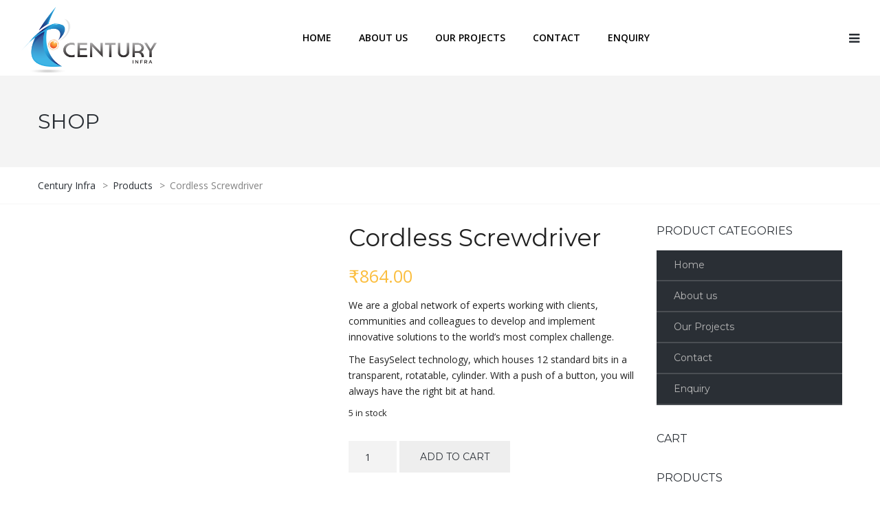

--- FILE ---
content_type: text/html; charset=UTF-8
request_url: https://centuryinfra.com/index.php/product/cordless-screwdriver/
body_size: 19997
content:
<!DOCTYPE html>
<html lang="en-US">
<head>
<meta name="viewport" content="width=device-width, initial-scale=1.0, maximum-scale=1.0, user-scalable=no" />
<meta charset="UTF-8" />
<link rel="profile" href="http://gmpg.org/xfn/11" />
<link rel="pingback" href="https://centuryinfra.com/xmlrpc.php">
<title>Cordless Screwdriver &#8211; Century Infra</title>
<meta name='robots' content='max-image-preview:large' />
	<style>img:is([sizes="auto" i], [sizes^="auto," i]) { contain-intrinsic-size: 3000px 1500px }</style>
	<link rel='dns-prefetch' href='//fonts.googleapis.com' />
<link rel="alternate" type="application/rss+xml" title="Century Infra &raquo; Feed" href="https://centuryinfra.com/index.php/feed/" />
<link rel="alternate" type="application/rss+xml" title="Century Infra &raquo; Comments Feed" href="https://centuryinfra.com/index.php/comments/feed/" />
<link rel="alternate" type="application/rss+xml" title="Century Infra &raquo; Cordless Screwdriver Comments Feed" href="https://centuryinfra.com/index.php/product/cordless-screwdriver/feed/" />
<script type="text/javascript">
/* <![CDATA[ */
window._wpemojiSettings = {"baseUrl":"https:\/\/s.w.org\/images\/core\/emoji\/15.0.3\/72x72\/","ext":".png","svgUrl":"https:\/\/s.w.org\/images\/core\/emoji\/15.0.3\/svg\/","svgExt":".svg","source":{"concatemoji":"https:\/\/centuryinfra.com\/wp-includes\/js\/wp-emoji-release.min.js?ver=6.7.4"}};
/*! This file is auto-generated */
!function(i,n){var o,s,e;function c(e){try{var t={supportTests:e,timestamp:(new Date).valueOf()};sessionStorage.setItem(o,JSON.stringify(t))}catch(e){}}function p(e,t,n){e.clearRect(0,0,e.canvas.width,e.canvas.height),e.fillText(t,0,0);var t=new Uint32Array(e.getImageData(0,0,e.canvas.width,e.canvas.height).data),r=(e.clearRect(0,0,e.canvas.width,e.canvas.height),e.fillText(n,0,0),new Uint32Array(e.getImageData(0,0,e.canvas.width,e.canvas.height).data));return t.every(function(e,t){return e===r[t]})}function u(e,t,n){switch(t){case"flag":return n(e,"\ud83c\udff3\ufe0f\u200d\u26a7\ufe0f","\ud83c\udff3\ufe0f\u200b\u26a7\ufe0f")?!1:!n(e,"\ud83c\uddfa\ud83c\uddf3","\ud83c\uddfa\u200b\ud83c\uddf3")&&!n(e,"\ud83c\udff4\udb40\udc67\udb40\udc62\udb40\udc65\udb40\udc6e\udb40\udc67\udb40\udc7f","\ud83c\udff4\u200b\udb40\udc67\u200b\udb40\udc62\u200b\udb40\udc65\u200b\udb40\udc6e\u200b\udb40\udc67\u200b\udb40\udc7f");case"emoji":return!n(e,"\ud83d\udc26\u200d\u2b1b","\ud83d\udc26\u200b\u2b1b")}return!1}function f(e,t,n){var r="undefined"!=typeof WorkerGlobalScope&&self instanceof WorkerGlobalScope?new OffscreenCanvas(300,150):i.createElement("canvas"),a=r.getContext("2d",{willReadFrequently:!0}),o=(a.textBaseline="top",a.font="600 32px Arial",{});return e.forEach(function(e){o[e]=t(a,e,n)}),o}function t(e){var t=i.createElement("script");t.src=e,t.defer=!0,i.head.appendChild(t)}"undefined"!=typeof Promise&&(o="wpEmojiSettingsSupports",s=["flag","emoji"],n.supports={everything:!0,everythingExceptFlag:!0},e=new Promise(function(e){i.addEventListener("DOMContentLoaded",e,{once:!0})}),new Promise(function(t){var n=function(){try{var e=JSON.parse(sessionStorage.getItem(o));if("object"==typeof e&&"number"==typeof e.timestamp&&(new Date).valueOf()<e.timestamp+604800&&"object"==typeof e.supportTests)return e.supportTests}catch(e){}return null}();if(!n){if("undefined"!=typeof Worker&&"undefined"!=typeof OffscreenCanvas&&"undefined"!=typeof URL&&URL.createObjectURL&&"undefined"!=typeof Blob)try{var e="postMessage("+f.toString()+"("+[JSON.stringify(s),u.toString(),p.toString()].join(",")+"));",r=new Blob([e],{type:"text/javascript"}),a=new Worker(URL.createObjectURL(r),{name:"wpTestEmojiSupports"});return void(a.onmessage=function(e){c(n=e.data),a.terminate(),t(n)})}catch(e){}c(n=f(s,u,p))}t(n)}).then(function(e){for(var t in e)n.supports[t]=e[t],n.supports.everything=n.supports.everything&&n.supports[t],"flag"!==t&&(n.supports.everythingExceptFlag=n.supports.everythingExceptFlag&&n.supports[t]);n.supports.everythingExceptFlag=n.supports.everythingExceptFlag&&!n.supports.flag,n.DOMReady=!1,n.readyCallback=function(){n.DOMReady=!0}}).then(function(){return e}).then(function(){var e;n.supports.everything||(n.readyCallback(),(e=n.source||{}).concatemoji?t(e.concatemoji):e.wpemoji&&e.twemoji&&(t(e.twemoji),t(e.wpemoji)))}))}((window,document),window._wpemojiSettings);
/* ]]> */
</script>
<link rel="stylesheet" href="https://centuryinfra.com/wp-content/plugins/litespeed-cache/assets/css/litespeed-dummy.css?ver=6.7.4">
<style id='wp-emoji-styles-inline-css' type='text/css'>

	img.wp-smiley, img.emoji {
		display: inline !important;
		border: none !important;
		box-shadow: none !important;
		height: 1em !important;
		width: 1em !important;
		margin: 0 0.07em !important;
		vertical-align: -0.1em !important;
		background: none !important;
		padding: 0 !important;
	}
</style>
<link rel="stylesheet" href="https://centuryinfra.com/wp-includes/css/dist/block-library/style.min.css?ver=6.7.4">
<style id='joinchat-button-style-inline-css' type='text/css'>
.wp-block-joinchat-button{border:none!important;text-align:center}.wp-block-joinchat-button figure{display:table;margin:0 auto;padding:0}.wp-block-joinchat-button figcaption{font:normal normal 400 .6em/2em var(--wp--preset--font-family--system-font,sans-serif);margin:0;padding:0}.wp-block-joinchat-button .joinchat-button__qr{background-color:#fff;border:6px solid #25d366;border-radius:30px;box-sizing:content-box;display:block;height:200px;margin:auto;overflow:hidden;padding:10px;width:200px}.wp-block-joinchat-button .joinchat-button__qr canvas,.wp-block-joinchat-button .joinchat-button__qr img{display:block;margin:auto}.wp-block-joinchat-button .joinchat-button__link{align-items:center;background-color:#25d366;border:6px solid #25d366;border-radius:30px;display:inline-flex;flex-flow:row nowrap;justify-content:center;line-height:1.25em;margin:0 auto;text-decoration:none}.wp-block-joinchat-button .joinchat-button__link:before{background:transparent var(--joinchat-ico) no-repeat center;background-size:100%;content:"";display:block;height:1.5em;margin:-.75em .75em -.75em 0;width:1.5em}.wp-block-joinchat-button figure+.joinchat-button__link{margin-top:10px}@media (orientation:landscape)and (min-height:481px),(orientation:portrait)and (min-width:481px){.wp-block-joinchat-button.joinchat-button--qr-only figure+.joinchat-button__link{display:none}}@media (max-width:480px),(orientation:landscape)and (max-height:480px){.wp-block-joinchat-button figure{display:none}}

</style>
<style id='classic-theme-styles-inline-css' type='text/css'>
/*! This file is auto-generated */
.wp-block-button__link{color:#fff;background-color:#32373c;border-radius:9999px;box-shadow:none;text-decoration:none;padding:calc(.667em + 2px) calc(1.333em + 2px);font-size:1.125em}.wp-block-file__button{background:#32373c;color:#fff;text-decoration:none}
</style>
<style id='global-styles-inline-css' type='text/css'>
:root{--wp--preset--aspect-ratio--square: 1;--wp--preset--aspect-ratio--4-3: 4/3;--wp--preset--aspect-ratio--3-4: 3/4;--wp--preset--aspect-ratio--3-2: 3/2;--wp--preset--aspect-ratio--2-3: 2/3;--wp--preset--aspect-ratio--16-9: 16/9;--wp--preset--aspect-ratio--9-16: 9/16;--wp--preset--color--black: #000000;--wp--preset--color--cyan-bluish-gray: #abb8c3;--wp--preset--color--white: #ffffff;--wp--preset--color--pale-pink: #f78da7;--wp--preset--color--vivid-red: #cf2e2e;--wp--preset--color--luminous-vivid-orange: #ff6900;--wp--preset--color--luminous-vivid-amber: #fcb900;--wp--preset--color--light-green-cyan: #7bdcb5;--wp--preset--color--vivid-green-cyan: #00d084;--wp--preset--color--pale-cyan-blue: #8ed1fc;--wp--preset--color--vivid-cyan-blue: #0693e3;--wp--preset--color--vivid-purple: #9b51e0;--wp--preset--gradient--vivid-cyan-blue-to-vivid-purple: linear-gradient(135deg,rgba(6,147,227,1) 0%,rgb(155,81,224) 100%);--wp--preset--gradient--light-green-cyan-to-vivid-green-cyan: linear-gradient(135deg,rgb(122,220,180) 0%,rgb(0,208,130) 100%);--wp--preset--gradient--luminous-vivid-amber-to-luminous-vivid-orange: linear-gradient(135deg,rgba(252,185,0,1) 0%,rgba(255,105,0,1) 100%);--wp--preset--gradient--luminous-vivid-orange-to-vivid-red: linear-gradient(135deg,rgba(255,105,0,1) 0%,rgb(207,46,46) 100%);--wp--preset--gradient--very-light-gray-to-cyan-bluish-gray: linear-gradient(135deg,rgb(238,238,238) 0%,rgb(169,184,195) 100%);--wp--preset--gradient--cool-to-warm-spectrum: linear-gradient(135deg,rgb(74,234,220) 0%,rgb(151,120,209) 20%,rgb(207,42,186) 40%,rgb(238,44,130) 60%,rgb(251,105,98) 80%,rgb(254,248,76) 100%);--wp--preset--gradient--blush-light-purple: linear-gradient(135deg,rgb(255,206,236) 0%,rgb(152,150,240) 100%);--wp--preset--gradient--blush-bordeaux: linear-gradient(135deg,rgb(254,205,165) 0%,rgb(254,45,45) 50%,rgb(107,0,62) 100%);--wp--preset--gradient--luminous-dusk: linear-gradient(135deg,rgb(255,203,112) 0%,rgb(199,81,192) 50%,rgb(65,88,208) 100%);--wp--preset--gradient--pale-ocean: linear-gradient(135deg,rgb(255,245,203) 0%,rgb(182,227,212) 50%,rgb(51,167,181) 100%);--wp--preset--gradient--electric-grass: linear-gradient(135deg,rgb(202,248,128) 0%,rgb(113,206,126) 100%);--wp--preset--gradient--midnight: linear-gradient(135deg,rgb(2,3,129) 0%,rgb(40,116,252) 100%);--wp--preset--font-size--small: 13px;--wp--preset--font-size--medium: 20px;--wp--preset--font-size--large: 36px;--wp--preset--font-size--x-large: 42px;--wp--preset--spacing--20: 0.44rem;--wp--preset--spacing--30: 0.67rem;--wp--preset--spacing--40: 1rem;--wp--preset--spacing--50: 1.5rem;--wp--preset--spacing--60: 2.25rem;--wp--preset--spacing--70: 3.38rem;--wp--preset--spacing--80: 5.06rem;--wp--preset--shadow--natural: 6px 6px 9px rgba(0, 0, 0, 0.2);--wp--preset--shadow--deep: 12px 12px 50px rgba(0, 0, 0, 0.4);--wp--preset--shadow--sharp: 6px 6px 0px rgba(0, 0, 0, 0.2);--wp--preset--shadow--outlined: 6px 6px 0px -3px rgba(255, 255, 255, 1), 6px 6px rgba(0, 0, 0, 1);--wp--preset--shadow--crisp: 6px 6px 0px rgba(0, 0, 0, 1);}:where(.is-layout-flex){gap: 0.5em;}:where(.is-layout-grid){gap: 0.5em;}body .is-layout-flex{display: flex;}.is-layout-flex{flex-wrap: wrap;align-items: center;}.is-layout-flex > :is(*, div){margin: 0;}body .is-layout-grid{display: grid;}.is-layout-grid > :is(*, div){margin: 0;}:where(.wp-block-columns.is-layout-flex){gap: 2em;}:where(.wp-block-columns.is-layout-grid){gap: 2em;}:where(.wp-block-post-template.is-layout-flex){gap: 1.25em;}:where(.wp-block-post-template.is-layout-grid){gap: 1.25em;}.has-black-color{color: var(--wp--preset--color--black) !important;}.has-cyan-bluish-gray-color{color: var(--wp--preset--color--cyan-bluish-gray) !important;}.has-white-color{color: var(--wp--preset--color--white) !important;}.has-pale-pink-color{color: var(--wp--preset--color--pale-pink) !important;}.has-vivid-red-color{color: var(--wp--preset--color--vivid-red) !important;}.has-luminous-vivid-orange-color{color: var(--wp--preset--color--luminous-vivid-orange) !important;}.has-luminous-vivid-amber-color{color: var(--wp--preset--color--luminous-vivid-amber) !important;}.has-light-green-cyan-color{color: var(--wp--preset--color--light-green-cyan) !important;}.has-vivid-green-cyan-color{color: var(--wp--preset--color--vivid-green-cyan) !important;}.has-pale-cyan-blue-color{color: var(--wp--preset--color--pale-cyan-blue) !important;}.has-vivid-cyan-blue-color{color: var(--wp--preset--color--vivid-cyan-blue) !important;}.has-vivid-purple-color{color: var(--wp--preset--color--vivid-purple) !important;}.has-black-background-color{background-color: var(--wp--preset--color--black) !important;}.has-cyan-bluish-gray-background-color{background-color: var(--wp--preset--color--cyan-bluish-gray) !important;}.has-white-background-color{background-color: var(--wp--preset--color--white) !important;}.has-pale-pink-background-color{background-color: var(--wp--preset--color--pale-pink) !important;}.has-vivid-red-background-color{background-color: var(--wp--preset--color--vivid-red) !important;}.has-luminous-vivid-orange-background-color{background-color: var(--wp--preset--color--luminous-vivid-orange) !important;}.has-luminous-vivid-amber-background-color{background-color: var(--wp--preset--color--luminous-vivid-amber) !important;}.has-light-green-cyan-background-color{background-color: var(--wp--preset--color--light-green-cyan) !important;}.has-vivid-green-cyan-background-color{background-color: var(--wp--preset--color--vivid-green-cyan) !important;}.has-pale-cyan-blue-background-color{background-color: var(--wp--preset--color--pale-cyan-blue) !important;}.has-vivid-cyan-blue-background-color{background-color: var(--wp--preset--color--vivid-cyan-blue) !important;}.has-vivid-purple-background-color{background-color: var(--wp--preset--color--vivid-purple) !important;}.has-black-border-color{border-color: var(--wp--preset--color--black) !important;}.has-cyan-bluish-gray-border-color{border-color: var(--wp--preset--color--cyan-bluish-gray) !important;}.has-white-border-color{border-color: var(--wp--preset--color--white) !important;}.has-pale-pink-border-color{border-color: var(--wp--preset--color--pale-pink) !important;}.has-vivid-red-border-color{border-color: var(--wp--preset--color--vivid-red) !important;}.has-luminous-vivid-orange-border-color{border-color: var(--wp--preset--color--luminous-vivid-orange) !important;}.has-luminous-vivid-amber-border-color{border-color: var(--wp--preset--color--luminous-vivid-amber) !important;}.has-light-green-cyan-border-color{border-color: var(--wp--preset--color--light-green-cyan) !important;}.has-vivid-green-cyan-border-color{border-color: var(--wp--preset--color--vivid-green-cyan) !important;}.has-pale-cyan-blue-border-color{border-color: var(--wp--preset--color--pale-cyan-blue) !important;}.has-vivid-cyan-blue-border-color{border-color: var(--wp--preset--color--vivid-cyan-blue) !important;}.has-vivid-purple-border-color{border-color: var(--wp--preset--color--vivid-purple) !important;}.has-vivid-cyan-blue-to-vivid-purple-gradient-background{background: var(--wp--preset--gradient--vivid-cyan-blue-to-vivid-purple) !important;}.has-light-green-cyan-to-vivid-green-cyan-gradient-background{background: var(--wp--preset--gradient--light-green-cyan-to-vivid-green-cyan) !important;}.has-luminous-vivid-amber-to-luminous-vivid-orange-gradient-background{background: var(--wp--preset--gradient--luminous-vivid-amber-to-luminous-vivid-orange) !important;}.has-luminous-vivid-orange-to-vivid-red-gradient-background{background: var(--wp--preset--gradient--luminous-vivid-orange-to-vivid-red) !important;}.has-very-light-gray-to-cyan-bluish-gray-gradient-background{background: var(--wp--preset--gradient--very-light-gray-to-cyan-bluish-gray) !important;}.has-cool-to-warm-spectrum-gradient-background{background: var(--wp--preset--gradient--cool-to-warm-spectrum) !important;}.has-blush-light-purple-gradient-background{background: var(--wp--preset--gradient--blush-light-purple) !important;}.has-blush-bordeaux-gradient-background{background: var(--wp--preset--gradient--blush-bordeaux) !important;}.has-luminous-dusk-gradient-background{background: var(--wp--preset--gradient--luminous-dusk) !important;}.has-pale-ocean-gradient-background{background: var(--wp--preset--gradient--pale-ocean) !important;}.has-electric-grass-gradient-background{background: var(--wp--preset--gradient--electric-grass) !important;}.has-midnight-gradient-background{background: var(--wp--preset--gradient--midnight) !important;}.has-small-font-size{font-size: var(--wp--preset--font-size--small) !important;}.has-medium-font-size{font-size: var(--wp--preset--font-size--medium) !important;}.has-large-font-size{font-size: var(--wp--preset--font-size--large) !important;}.has-x-large-font-size{font-size: var(--wp--preset--font-size--x-large) !important;}
:where(.wp-block-post-template.is-layout-flex){gap: 1.25em;}:where(.wp-block-post-template.is-layout-grid){gap: 1.25em;}
:where(.wp-block-columns.is-layout-flex){gap: 2em;}:where(.wp-block-columns.is-layout-grid){gap: 2em;}
:root :where(.wp-block-pullquote){font-size: 1.5em;line-height: 1.6;}
</style>
<link rel="stylesheet" href="https://centuryinfra.com/wp-content/plugins/contact-form-7/includes/css/styles.css?ver=6.0.6">
<link rel="stylesheet" href="https://centuryinfra.com/wp-content/plugins/responsive-lightbox/assets/swipebox/swipebox.min.css?ver=2.5.0">
<link rel="stylesheet" href="https://centuryinfra.com/wp-content/plugins/revslider/public/assets/css/rs6.css?ver=6.4.3">
<style id='rs-plugin-settings-inline-css' type='text/css'>
#rs-demo-id {}
</style>
<link rel="stylesheet" href="https://centuryinfra.com/wp-content/plugins/woocommerce/assets/css/photoswipe/photoswipe.min.css?ver=9.8.6">
<link rel="stylesheet" href="https://centuryinfra.com/wp-content/plugins/woocommerce/assets/css/photoswipe/default-skin/default-skin.min.css?ver=9.8.6">
<link rel="stylesheet" href="https://centuryinfra.com/wp-content/plugins/woocommerce/assets/css/woocommerce-layout.css?ver=9.8.6">
<link rel="stylesheet" href="https://centuryinfra.com/wp-content/plugins/woocommerce/assets/css/woocommerce-smallscreen.css?ver=9.8.6" media="only screen and (max-width: 768px)">
<link rel="stylesheet" href="https://centuryinfra.com/wp-content/plugins/woocommerce/assets/css/woocommerce.css?ver=9.8.6">
<style id='woocommerce-inline-inline-css' type='text/css'>
.woocommerce form .form-row .required { visibility: visible; }
</style>
<link rel="stylesheet" href="https://centuryinfra.com/wp-content/plugins/wow-carousel-for-divi-lite/assets/libs/slick/slick.min.css?ver=2.1.3">
<link rel="stylesheet" href="https://centuryinfra.com/wp-content/plugins/wow-carousel-for-divi-lite/assets/libs/magnific/magnific-popup.min.css?ver=2.1.3">
<link rel="stylesheet" href="https://centuryinfra.com/wp-content/plugins/wow-carousel-for-divi-lite/assets//css/frontend.css?id=55970f10adb956f5c2bba3c9110fddc3&#038;ver=2.1.3">
<link rel="stylesheet" href="https://centuryinfra.com/wp-content/plugins/woocommerce/assets/css/brands.css?ver=9.8.6">
<link rel="stylesheet" href="https://centuryinfra.com/wp-content/themes/thebuilt/css/bootstrap.css?ver=6.7.4">
<link rel="stylesheet" href="//fonts.googleapis.com/css?family=Montserrat%3A400%2C700%7COpen+Sans%3A300%2C300italic%2C400%2C400italic%2C600%2C600italic&#038;ver=1.0">
<link rel="stylesheet" href="https://centuryinfra.com/wp-content/themes/thebuilt/js/owl-carousel/owl.carousel.css?ver=6.7.4">
<link rel="stylesheet" href="https://centuryinfra.com/wp-content/themes/thebuilt/js/owl-carousel/owl.theme.css?ver=6.7.4">
<link rel="stylesheet" href="https://centuryinfra.com/wp-content/themes/thebuilt/style.css?ver=1.2">
<link rel="stylesheet" href="https://centuryinfra.com/wp-content/themes/thebuilt/responsive.css?ver=all">
<link rel="stylesheet" href="https://centuryinfra.com/wp-content/themes/thebuilt/css/animations.css?ver=6.7.4">
<link rel="stylesheet" href="https://centuryinfra.com/wp-content/themes/thebuilt/css/mega-menu.css?ver=6.7.4">
<link rel="stylesheet" href="https://centuryinfra.com/wp-content/themes/thebuilt/css/mega-menu-responsive.css?ver=6.7.4">
<link rel="stylesheet" href="https://centuryinfra.com/wp-content/themes/thebuilt/css/font-awesome.css?ver=6.7.4">
<link rel="stylesheet" href="https://centuryinfra.com/wp-content/themes/thebuilt/js/select2/select2.css?ver=6.7.4">
<link rel="stylesheet" href="https://centuryinfra.com/wp-content/themes/thebuilt/css/offcanvasmenu.css?ver=6.7.4">
<link rel="stylesheet" href="https://centuryinfra.com/wp-content/themes/thebuilt/css/nanoscroller.css?ver=6.7.4">
<link rel="stylesheet" href="https://centuryinfra.com/wp-content/themes/thebuilt/css/hover.css?ver=6.7.4">
<link rel="stylesheet" href="https://centuryinfra.com/wp-includes/css/dashicons.min.css?ver=6.7.4">
<link rel="stylesheet" href="https://centuryinfra.com/wp-includes/js/thickbox/thickbox.css?ver=6.7.4">
<link rel="stylesheet" href="https://centuryinfra.com/wp-content/plugins/creame-whatsapp-me/public/css/joinchat.min.css?ver=5.2.4">
<style id='joinchat-inline-css' type='text/css'>
.joinchat{--red:37;--green:211;--blue:102;--bw:100}
</style>
<link rel="stylesheet" href="https://centuryinfra.com/wp-content/uploads/style-cache-thebuilt.css?ver=6.7.4">
<script type="text/javascript" src="https://centuryinfra.com/wp-includes/js/jquery/jquery.min.js?ver=3.7.1" id="jquery-core-js"></script>
<script type="text/javascript" src="https://centuryinfra.com/wp-includes/js/jquery/jquery-migrate.min.js?ver=3.4.1" id="jquery-migrate-js"></script>
<script type="text/javascript" id="anc-6310-ajax-script-js-extra">
/* <![CDATA[ */
var anc_6310_ajax_object = {"anc_6310_ajax_url":"https:\/\/centuryinfra.com\/wp-admin\/admin-ajax.php"};
/* ]]> */
</script>
<script type="text/javascript" src="https://centuryinfra.com/wp-content/plugins/animated-number-counters/assets/js/ajaxdata.js?ver=6.7.4" id="anc-6310-ajax-script-js"></script>
<script type="text/javascript" src="https://centuryinfra.com/wp-content/plugins/animated-number-counters/assets/js/jquery.counterup.js?ver=6.7.4" id="anc-6310-counterup-js"></script>
<script type="text/javascript" src="https://centuryinfra.com/wp-content/plugins/animated-number-counters/assets/js/anc-6310-output.js?ver=6.7.4" id="anc-6310-output-js"></script>
<script type="text/javascript" src="https://centuryinfra.com/wp-content/plugins/responsive-lightbox/assets/swipebox/jquery.swipebox.min.js?ver=2.5.0" id="responsive-lightbox-swipebox-js"></script>
<script type="text/javascript" src="https://centuryinfra.com/wp-includes/js/underscore.min.js?ver=1.13.7" id="underscore-js"></script>
<script type="text/javascript" src="https://centuryinfra.com/wp-content/plugins/responsive-lightbox/assets/infinitescroll/infinite-scroll.pkgd.min.js?ver=6.7.4" id="responsive-lightbox-infinite-scroll-js"></script>
<script type="text/javascript" id="responsive-lightbox-js-before">
/* <![CDATA[ */
var rlArgs = {"script":"swipebox","selector":"lightbox","customEvents":"","activeGalleries":true,"animation":true,"hideCloseButtonOnMobile":false,"removeBarsOnMobile":false,"hideBars":true,"hideBarsDelay":5000,"videoMaxWidth":1080,"useSVG":true,"loopAtEnd":false,"woocommerce_gallery":false,"ajaxurl":"https:\/\/centuryinfra.com\/wp-admin\/admin-ajax.php","nonce":"d52c26e5fa","preview":false,"postId":2596,"scriptExtension":false};
/* ]]> */
</script>
<script type="text/javascript" src="https://centuryinfra.com/wp-content/plugins/responsive-lightbox/js/front.js?ver=2.5.0" id="responsive-lightbox-js"></script>
<script type="text/javascript" src="https://centuryinfra.com/wp-content/plugins/revslider/public/assets/js/rbtools.min.js?ver=6.4.3" id="tp-tools-js"></script>
<script type="text/javascript" src="https://centuryinfra.com/wp-content/plugins/revslider/public/assets/js/rs6.min.js?ver=6.4.3" id="revmin-js"></script>
<script type="text/javascript" src="https://centuryinfra.com/wp-content/plugins/woocommerce/assets/js/jquery-blockui/jquery.blockUI.min.js?ver=2.7.0-wc.9.8.6" id="jquery-blockui-js" data-wp-strategy="defer"></script>
<script type="text/javascript" id="wc-add-to-cart-js-extra">
/* <![CDATA[ */
var wc_add_to_cart_params = {"ajax_url":"\/wp-admin\/admin-ajax.php","wc_ajax_url":"\/?wc-ajax=%%endpoint%%","i18n_view_cart":"View cart","cart_url":"https:\/\/centuryinfra.com\/index.php\/cart\/","is_cart":"","cart_redirect_after_add":"no"};
/* ]]> */
</script>
<script type="text/javascript" src="https://centuryinfra.com/wp-content/plugins/woocommerce/assets/js/frontend/add-to-cart.min.js?ver=9.8.6" id="wc-add-to-cart-js" data-wp-strategy="defer"></script>
<script type="text/javascript" src="https://centuryinfra.com/wp-content/plugins/woocommerce/assets/js/zoom/jquery.zoom.min.js?ver=1.7.21-wc.9.8.6" id="zoom-js" defer="defer" data-wp-strategy="defer"></script>
<script type="text/javascript" src="https://centuryinfra.com/wp-content/plugins/woocommerce/assets/js/photoswipe/photoswipe.min.js?ver=4.1.1-wc.9.8.6" id="photoswipe-js" defer="defer" data-wp-strategy="defer"></script>
<script type="text/javascript" src="https://centuryinfra.com/wp-content/plugins/woocommerce/assets/js/photoswipe/photoswipe-ui-default.min.js?ver=4.1.1-wc.9.8.6" id="photoswipe-ui-default-js" defer="defer" data-wp-strategy="defer"></script>
<script type="text/javascript" id="wc-single-product-js-extra">
/* <![CDATA[ */
var wc_single_product_params = {"i18n_required_rating_text":"Please select a rating","i18n_rating_options":["1 of 5 stars","2 of 5 stars","3 of 5 stars","4 of 5 stars","5 of 5 stars"],"i18n_product_gallery_trigger_text":"View full-screen image gallery","review_rating_required":"yes","flexslider":{"rtl":false,"animation":"slide","smoothHeight":true,"directionNav":false,"controlNav":"thumbnails","slideshow":false,"animationSpeed":500,"animationLoop":false,"allowOneSlide":false},"zoom_enabled":"1","zoom_options":[],"photoswipe_enabled":"1","photoswipe_options":{"shareEl":false,"closeOnScroll":false,"history":false,"hideAnimationDuration":0,"showAnimationDuration":0},"flexslider_enabled":"1"};
/* ]]> */
</script>
<script type="text/javascript" src="https://centuryinfra.com/wp-content/plugins/woocommerce/assets/js/frontend/single-product.min.js?ver=9.8.6" id="wc-single-product-js" defer="defer" data-wp-strategy="defer"></script>
<script type="text/javascript" src="https://centuryinfra.com/wp-content/plugins/woocommerce/assets/js/js-cookie/js.cookie.min.js?ver=2.1.4-wc.9.8.6" id="js-cookie-js" defer="defer" data-wp-strategy="defer"></script>
<script type="text/javascript" id="woocommerce-js-extra">
/* <![CDATA[ */
var woocommerce_params = {"ajax_url":"\/wp-admin\/admin-ajax.php","wc_ajax_url":"\/?wc-ajax=%%endpoint%%","i18n_password_show":"Show password","i18n_password_hide":"Hide password"};
/* ]]> */
</script>
<script type="text/javascript" src="https://centuryinfra.com/wp-content/plugins/woocommerce/assets/js/frontend/woocommerce.min.js?ver=9.8.6" id="woocommerce-js" defer="defer" data-wp-strategy="defer"></script>
<script type="text/javascript" src="https://centuryinfra.com/wp-content/plugins/js_composer/assets/js/vendors/woocommerce-add-to-cart.js?ver=6.6.0" id="vc_woocommerce-add-to-cart-js-js"></script>
<script type="text/javascript" src="https://centuryinfra.com/wp-content/uploads/js-cache-thebuilt.js?ver=6.7.4" id="js-cache-thebuilt-js"></script>
<link rel="https://api.w.org/" href="https://centuryinfra.com/index.php/wp-json/" /><link rel="alternate" title="JSON" type="application/json" href="https://centuryinfra.com/index.php/wp-json/wp/v2/product/2596" /><link rel="EditURI" type="application/rsd+xml" title="RSD" href="https://centuryinfra.com/xmlrpc.php?rsd" />
<meta name="generator" content="WordPress 6.7.4" />
<meta name="generator" content="WooCommerce 9.8.6" />
<link rel="canonical" href="https://centuryinfra.com/index.php/product/cordless-screwdriver/" />
<link rel='shortlink' href='https://centuryinfra.com/?p=2596' />
<link rel="alternate" title="oEmbed (JSON)" type="application/json+oembed" href="https://centuryinfra.com/index.php/wp-json/oembed/1.0/embed?url=https%3A%2F%2Fcenturyinfra.com%2Findex.php%2Fproduct%2Fcordless-screwdriver%2F" />
<link rel="alternate" title="oEmbed (XML)" type="text/xml+oembed" href="https://centuryinfra.com/index.php/wp-json/oembed/1.0/embed?url=https%3A%2F%2Fcenturyinfra.com%2Findex.php%2Fproduct%2Fcordless-screwdriver%2F&#038;format=xml" />
	<noscript><style>.woocommerce-product-gallery{ opacity: 1 !important; }</style></noscript>
	<meta name="generator" content="Powered by WPBakery Page Builder - drag and drop page builder for WordPress."/>
<meta name="generator" content="Powered by Slider Revolution 6.4.3 - responsive, Mobile-Friendly Slider Plugin for WordPress with comfortable drag and drop interface." />
<link rel="icon" href="https://centuryinfra.com/wp-content/uploads/2023/02/cropped-century_icon-32x32.png" sizes="32x32" />
<link rel="icon" href="https://centuryinfra.com/wp-content/uploads/2023/02/cropped-century_icon-192x192.png" sizes="192x192" />
<link rel="apple-touch-icon" href="https://centuryinfra.com/wp-content/uploads/2023/02/cropped-century_icon-180x180.png" />
<meta name="msapplication-TileImage" content="https://centuryinfra.com/wp-content/uploads/2023/02/cropped-century_icon-270x270.png" />
<script type="text/javascript">function setREVStartSize(e){
			//window.requestAnimationFrame(function() {				 
				window.RSIW = window.RSIW===undefined ? window.innerWidth : window.RSIW;	
				window.RSIH = window.RSIH===undefined ? window.innerHeight : window.RSIH;	
				try {								
					var pw = document.getElementById(e.c).parentNode.offsetWidth,
						newh;
					pw = pw===0 || isNaN(pw) ? window.RSIW : pw;
					e.tabw = e.tabw===undefined ? 0 : parseInt(e.tabw);
					e.thumbw = e.thumbw===undefined ? 0 : parseInt(e.thumbw);
					e.tabh = e.tabh===undefined ? 0 : parseInt(e.tabh);
					e.thumbh = e.thumbh===undefined ? 0 : parseInt(e.thumbh);
					e.tabhide = e.tabhide===undefined ? 0 : parseInt(e.tabhide);
					e.thumbhide = e.thumbhide===undefined ? 0 : parseInt(e.thumbhide);
					e.mh = e.mh===undefined || e.mh=="" || e.mh==="auto" ? 0 : parseInt(e.mh,0);		
					if(e.layout==="fullscreen" || e.l==="fullscreen") 						
						newh = Math.max(e.mh,window.RSIH);					
					else{					
						e.gw = Array.isArray(e.gw) ? e.gw : [e.gw];
						for (var i in e.rl) if (e.gw[i]===undefined || e.gw[i]===0) e.gw[i] = e.gw[i-1];					
						e.gh = e.el===undefined || e.el==="" || (Array.isArray(e.el) && e.el.length==0)? e.gh : e.el;
						e.gh = Array.isArray(e.gh) ? e.gh : [e.gh];
						for (var i in e.rl) if (e.gh[i]===undefined || e.gh[i]===0) e.gh[i] = e.gh[i-1];
											
						var nl = new Array(e.rl.length),
							ix = 0,						
							sl;					
						e.tabw = e.tabhide>=pw ? 0 : e.tabw;
						e.thumbw = e.thumbhide>=pw ? 0 : e.thumbw;
						e.tabh = e.tabhide>=pw ? 0 : e.tabh;
						e.thumbh = e.thumbhide>=pw ? 0 : e.thumbh;					
						for (var i in e.rl) nl[i] = e.rl[i]<window.RSIW ? 0 : e.rl[i];
						sl = nl[0];									
						for (var i in nl) if (sl>nl[i] && nl[i]>0) { sl = nl[i]; ix=i;}															
						var m = pw>(e.gw[ix]+e.tabw+e.thumbw) ? 1 : (pw-(e.tabw+e.thumbw)) / (e.gw[ix]);					
						newh =  (e.gh[ix] * m) + (e.tabh + e.thumbh);
					}				
					if(window.rs_init_css===undefined) window.rs_init_css = document.head.appendChild(document.createElement("style"));					
					document.getElementById(e.c).height = newh+"px";
					window.rs_init_css.innerHTML += "#"+e.c+"_wrapper { height: "+newh+"px }";				
				} catch(e){
					console.log("Failure at Presize of Slider:" + e)
				}					   
			//});
		  };</script>
<noscript><style> .wpb_animate_when_almost_visible { opacity: 1; }</style></noscript></head>

<body class="product-template-default single single-product postid-2596 theme-thebuilt woocommerce woocommerce-page woocommerce-no-js wpb-js-composer js-comp-ver-6.6.0 vc_responsive">

<header class="sticky-header main-header sticky-header-elements-headeronly">
<div class="container-fluid">
  <div class="row">
    <div class="col-md-12">

      <div class="header-left logo">
                      <a class="logo-link" href="https://centuryinfra.com"><img src="https://centuryinfra.com/wp-content/uploads/2023/02/cropped-Century.png" alt="Century Infra" class="regular-logo"><img src="https://centuryinfra.com/wp-content/uploads/2023/02/cropped-Century-1.png" alt="Century Infra" class="light-logo"></a>
                  </div>

      <div class="header-center">
                              <div id="navbar" class="navbar navbar-default clearfix mgt-mega-menu menu-uppercase">
          <div class="navbar-inner">

              <div class="navbar-toggle" data-toggle="collapse" data-target=".collapse">
                Menu              </div>

              <div class="navbar-collapse collapse"><ul id="menu-empty-menu-1" class="nav"><li id="mgt-menu-item-3964" class="menu-item menu-item-type-post_type menu-item-object-page menu-item-home"><a href="https://centuryinfra.com/"><strong>Home</strong></a></li><li id="mgt-menu-item-3954" class="menu-item menu-item-type-post_type menu-item-object-page"><a href="https://centuryinfra.com/index.php/about-us/"><strong>About us</strong></a></li><li id="mgt-menu-item-3967" class="menu-item menu-item-type-custom menu-item-object-custom"><a href="https://centuryinfra.com/index.php/projects/"><strong>Our Projects</strong></a></li><li id="mgt-menu-item-3980" class="menu-item menu-item-type-custom menu-item-object-custom"><a href="https://centuryinfra.com/index.php/contact/"><strong>Contact</strong></a></li><li id="mgt-menu-item-4043" class="menu-item menu-item-type-custom menu-item-object-custom"><a href="https://centuryinfra.com/index.php/inquiry_form/"><strong>Enquiry</strong></a></li></ul></div>
          </div>
        </div>

                  </div>

      <div class="header-right">
            <ul class="header-nav">
                        <li class="float-sidebar-toggle"><div id="st-sidebar-trigger-effects"><a class="float-sidebar-toggle-btn" data-effect="st-sidebar-effect-2"><i class="fa fa-bars"></i></a></div></li>
        

      </ul>
      </div>
    </div>
  </div>

</div>
</header>

	<div class="content-block"><nav class="woocommerce-breadcrumb" aria-label="Breadcrumb"><a href="https://centuryinfra.com">Home</a>&nbsp;&#47;&nbsp;<a href="https://centuryinfra.com/index.php/product-category/screwdrivers/">Screwdrivers</a>&nbsp;&#47;&nbsp;Cordless Screwdriver</nav>
					
			<div class="container-bg">
	<div class="container-bg-overlay">
	  <div class="container">
	    <div class="row">
	      <div class="col-md-12">
	        <div class="page-item-title">
	          <h1>

				Shop
	          </h1>
	        </div>
	      </div>
	    </div>
	  </div>
    </div>
      <div class="breadcrumbs-container-wrapper">
      <div class="container">
        <div class="row">
          <div class="col-md-12">
              <div class="breadcrumbs" typeof="BreadcrumbList" vocab="http://schema.org/">
              <!-- Breadcrumb NavXT 7.4.1 -->
<span property="itemListElement" typeof="ListItem"><a property="item" typeof="WebPage" title="Go to Century Infra." href="https://centuryinfra.com" class="home" ><span property="name">Century Infra</span></a><meta property="position" content="1"></span> &gt; <span property="itemListElement" typeof="ListItem"><a property="item" typeof="WebPage" title="Go to Products." href="https://centuryinfra.com/index.php/shop/" class="archive post-product-archive" ><span property="name">Products</span></a><meta property="position" content="2"></span> &gt; <span property="itemListElement" typeof="ListItem"><span property="name" class="post post-product current-item">Cordless Screwdriver</span><meta property="url" content="https://centuryinfra.com/index.php/product/cordless-screwdriver/"><meta property="position" content="3"></span>              </div>
          </div>
        </div>
      </div>
    </div>
    </div>
<div class="page-container container">
    	<div class="row">
    		    		<div class="col-md-9">

<div id="product-2596" class="product type-product post-2596 status-publish first instock product_cat-screwdrivers product_tag-built product_tag-construction product_tag-diy product_tag-home product_tag-paint product_tag-power product_tag-theme product_tag-tools has-post-thumbnail shipping-taxable purchasable product-type-simple">

	<div class="woocommerce-notices-wrapper"></div>	<div class="woocommerce-product-gallery woocommerce-product-gallery--with-images woocommerce-product-gallery--columns-4 images" data-columns="4" style="opacity: 0; transition: opacity .25s ease-in-out;">
	<div class="woocommerce-product-gallery__wrapper">
		<div data-thumb="https://centuryinfra.com/wp-content/uploads/2016/06/import_placeholder-100x100.png" data-thumb-alt="Cordless Screwdriver" data-thumb-srcset="https://centuryinfra.com/wp-content/uploads/2016/06/import_placeholder-100x100.png 100w, https://centuryinfra.com/wp-content/uploads/2016/06/import_placeholder-300x300.png 300w, https://centuryinfra.com/wp-content/uploads/2016/06/import_placeholder-600x600.png 600w, https://centuryinfra.com/wp-content/uploads/2016/06/import_placeholder.png 800w"  data-thumb-sizes="(max-width: 100px) 100vw, 100px" class="woocommerce-product-gallery__image"><a href="https://centuryinfra.com/wp-content/uploads/2016/06/import_placeholder.png"><img width="600" height="600" src="https://centuryinfra.com/wp-content/uploads/2016/06/import_placeholder-600x600.png" class="wp-post-image" alt="Cordless Screwdriver" data-caption="" data-src="https://centuryinfra.com/wp-content/uploads/2016/06/import_placeholder.png" data-large_image="https://centuryinfra.com/wp-content/uploads/2016/06/import_placeholder.png" data-large_image_width="800" data-large_image_height="800" decoding="async" fetchpriority="high" srcset="https://centuryinfra.com/wp-content/uploads/2016/06/import_placeholder-600x600.png 600w, https://centuryinfra.com/wp-content/uploads/2016/06/import_placeholder-300x300.png 300w, https://centuryinfra.com/wp-content/uploads/2016/06/import_placeholder-100x100.png 100w, https://centuryinfra.com/wp-content/uploads/2016/06/import_placeholder.png 800w" sizes="(max-width: 600px) 100vw, 600px" /></a></div><div data-thumb="https://centuryinfra.com/wp-content/uploads/2016/06/import_placeholder-100x100.png" data-thumb-alt="Cordless Screwdriver - Image 2" data-thumb-srcset="https://centuryinfra.com/wp-content/uploads/2016/06/import_placeholder-100x100.png 100w, https://centuryinfra.com/wp-content/uploads/2016/06/import_placeholder-300x300.png 300w, https://centuryinfra.com/wp-content/uploads/2016/06/import_placeholder-600x600.png 600w, https://centuryinfra.com/wp-content/uploads/2016/06/import_placeholder.png 800w"  data-thumb-sizes="(max-width: 100px) 100vw, 100px" class="woocommerce-product-gallery__image"><a href="https://centuryinfra.com/wp-content/uploads/2016/06/import_placeholder.png"><img width="600" height="600" src="https://centuryinfra.com/wp-content/uploads/2016/06/import_placeholder-600x600.png" class="" alt="Cordless Screwdriver - Image 2" data-caption="" data-src="https://centuryinfra.com/wp-content/uploads/2016/06/import_placeholder.png" data-large_image="https://centuryinfra.com/wp-content/uploads/2016/06/import_placeholder.png" data-large_image_width="800" data-large_image_height="800" decoding="async" srcset="https://centuryinfra.com/wp-content/uploads/2016/06/import_placeholder-600x600.png 600w, https://centuryinfra.com/wp-content/uploads/2016/06/import_placeholder-300x300.png 300w, https://centuryinfra.com/wp-content/uploads/2016/06/import_placeholder-100x100.png 100w, https://centuryinfra.com/wp-content/uploads/2016/06/import_placeholder.png 800w" sizes="(max-width: 600px) 100vw, 600px" /></a></div>	</div>
</div>

	<div class="summary entry-summary">
		<h1 class="product_title entry-title">Cordless Screwdriver</h1><p class="price"><span class="woocommerce-Price-amount amount"><bdi><span class="woocommerce-Price-currencySymbol">&#8377;</span>864.00</bdi></span></p>
<div class="woocommerce-product-details__short-description">
	<p>We are a global network of experts working with clients, communities and colleagues to develop and implement innovative solutions to the world’s most complex challenge.</p>
<p>The EasySelect technology, which houses 12 standard bits in a transparent, rotatable, cylinder. With a push of a button, you will always have the right bit at hand.</p>
</div>
<p class="stock in-stock">5 in stock</p>

	
	<form class="cart" action="https://centuryinfra.com/index.php/product/cordless-screwdriver/" method="post" enctype='multipart/form-data'>
		
		<div class="quantity">
		<label class="screen-reader-text" for="quantity_696667866b408">Cordless Screwdriver quantity</label>
	<input
		type="number"
				id="quantity_696667866b408"
		class="input-text qty text"
		name="quantity"
		value="1"
		aria-label="Product quantity"
				min="1"
		max="5"
					step="1"
			placeholder=""
			inputmode="numeric"
			autocomplete="off"
			/>
	</div>

		<button type="submit" name="add-to-cart" value="2596" class="single_add_to_cart_button button alt">Add to cart</button>

			</form>

	
<div class="product_meta">

	
	
		<span class="sku_wrapper">SKU: <span class="sku">524</span></span>

	
	<span class="posted_in">Category: <a href="https://centuryinfra.com/index.php/product-category/screwdrivers/" rel="tag">Screwdrivers</a></span>
	<span class="tagged_as">Tags: <a href="https://centuryinfra.com/index.php/product-tag/built/" rel="tag">built</a>, <a href="https://centuryinfra.com/index.php/product-tag/construction/" rel="tag">construction</a>, <a href="https://centuryinfra.com/index.php/product-tag/diy/" rel="tag">diy</a>, <a href="https://centuryinfra.com/index.php/product-tag/home/" rel="tag">home</a>, <a href="https://centuryinfra.com/index.php/product-tag/paint/" rel="tag">paint</a>, <a href="https://centuryinfra.com/index.php/product-tag/power/" rel="tag">power</a>, <a href="https://centuryinfra.com/index.php/product-tag/theme/" rel="tag">theme</a>, <a href="https://centuryinfra.com/index.php/product-tag/tools/" rel="tag">tools</a></span>
	
</div>
	</div>

	
	<div class="woocommerce-tabs wc-tabs-wrapper">
		<ul class="tabs wc-tabs" role="tablist">
							<li class="description_tab" id="tab-title-description">
					<a href="#tab-description" role="tab" aria-controls="tab-description">
						Description					</a>
				</li>
							<li class="additional_information_tab" id="tab-title-additional_information">
					<a href="#tab-additional_information" role="tab" aria-controls="tab-additional_information">
						Additional information					</a>
				</li>
							<li class="reviews_tab" id="tab-title-reviews">
					<a href="#tab-reviews" role="tab" aria-controls="tab-reviews">
						Reviews (0)					</a>
				</li>
					</ul>
					<div class="woocommerce-Tabs-panel woocommerce-Tabs-panel--description panel entry-content wc-tab" id="tab-description" role="tabpanel" aria-labelledby="tab-title-description">
				
	<h2>Description</h2>

<p>We remain true to the same principles on which our company was founded over a hundred years ago: providing superior service to our clients, putting safety first, creating opportunities for our people, delivering exceptional work, fostering innovation, acting with integrity, and strengthening our communities. These tenets unite us as one company, and guide every aspect.</p>
			</div>
					<div class="woocommerce-Tabs-panel woocommerce-Tabs-panel--additional_information panel entry-content wc-tab" id="tab-additional_information" role="tabpanel" aria-labelledby="tab-title-additional_information">
				
	<h2>Additional information</h2>

<table class="woocommerce-product-attributes shop_attributes" aria-label="Product Details">
			<tr class="woocommerce-product-attributes-item woocommerce-product-attributes-item--weight">
			<th class="woocommerce-product-attributes-item__label" scope="row">Weight</th>
			<td class="woocommerce-product-attributes-item__value">45 kg</td>
		</tr>
			<tr class="woocommerce-product-attributes-item woocommerce-product-attributes-item--dimensions">
			<th class="woocommerce-product-attributes-item__label" scope="row">Dimensions</th>
			<td class="woocommerce-product-attributes-item__value">12 &times; 43 &times; 13 cm</td>
		</tr>
			<tr class="woocommerce-product-attributes-item woocommerce-product-attributes-item--attribute_metall">
			<th class="woocommerce-product-attributes-item__label" scope="row">Metall</th>
			<td class="woocommerce-product-attributes-item__value"><p>Silver</p>
</td>
		</tr>
	</table>
			</div>
					<div class="woocommerce-Tabs-panel woocommerce-Tabs-panel--reviews panel entry-content wc-tab" id="tab-reviews" role="tabpanel" aria-labelledby="tab-title-reviews">
				<div id="reviews" class="woocommerce-Reviews">
	<div id="comments">
		<h2 class="woocommerce-Reviews-title">
			Reviews		</h2>

					<p class="woocommerce-noreviews">There are no reviews yet.</p>
			</div>

			<div id="review_form_wrapper">
			<div id="review_form">
					<div id="respond" class="comment-respond">
		<span id="reply-title" class="comment-reply-title" role="heading" aria-level="3">Be the first to review &ldquo;Cordless Screwdriver&rdquo; <small><a rel="nofollow" id="cancel-comment-reply-link" href="/index.php/product/cordless-screwdriver/#respond" style="display:none;">Cancel reply</a></small></span><form action="https://centuryinfra.com/wp-comments-post.php" method="post" id="commentform" class="comment-form"><p class="comment-notes"><span id="email-notes">Your email address will not be published.</span> <span class="required-field-message">Required fields are marked <span class="required">*</span></span></p><div class="comment-form-rating"><label for="rating" id="comment-form-rating-label">Your rating&nbsp;<span class="required">*</span></label><select name="rating" id="rating" required>
						<option value="">Rate&hellip;</option>
						<option value="5">Perfect</option>
						<option value="4">Good</option>
						<option value="3">Average</option>
						<option value="2">Not that bad</option>
						<option value="1">Very poor</option>
					</select></div><p class="comment-form-comment"><label for="comment">Your review&nbsp;<span class="required">*</span></label><textarea id="comment" name="comment" cols="45" rows="8" required></textarea></p><p class="comment-form-author"><label for="author">Name&nbsp;<span class="required">*</span></label><input id="author" name="author" type="text" autocomplete="name" value="" size="30" required /></p>
<p class="comment-form-email"><label for="email">Email&nbsp;<span class="required">*</span></label><input id="email" name="email" type="email" autocomplete="email" value="" size="30" required /></p>
<p class="comment-form-cookies-consent"><input id="wp-comment-cookies-consent" name="wp-comment-cookies-consent" type="checkbox" value="yes" /> <label for="wp-comment-cookies-consent">Save my name, email, and website in this browser for the next time I comment.</label></p>
<p class="form-submit"><input name="submit" type="submit" id="submit" class="submit" value="Submit" /> <input type='hidden' name='comment_post_ID' value='2596' id='comment_post_ID' />
<input type='hidden' name='comment_parent' id='comment_parent' value='0' />
</p></form>	</div><!-- #respond -->
				</div>
		</div>
	
	<div class="clear"></div>
</div>
			</div>
		
			</div>


	<section class="related products">

					<h2>Related products</h2>
				<ul class="products columns-4">

			
					<li class="product type-product post-2587 status-publish first instock product_cat-garden-tools product_cat-hand-tools product_cat-power-tools product_tag-built product_tag-construction product_tag-diy product_tag-home product_tag-paint product_tag-power product_tag-theme product_tag-tools has-post-thumbnail shipping-taxable purchasable product-type-simple">
	<a href="https://centuryinfra.com/index.php/product/stanley-24-inch-tool-box/" class="woocommerce-LoopProduct-link woocommerce-loop-product__link"><img width="300" height="300" src="https://centuryinfra.com/wp-content/uploads/2016/06/import_placeholder-300x300.png" class="attachment-woocommerce_thumbnail size-woocommerce_thumbnail" alt="Stanley 24 Inch Tool Box" decoding="async" srcset="https://centuryinfra.com/wp-content/uploads/2016/06/import_placeholder-300x300.png 300w, https://centuryinfra.com/wp-content/uploads/2016/06/import_placeholder-100x100.png 100w, https://centuryinfra.com/wp-content/uploads/2016/06/import_placeholder-600x600.png 600w, https://centuryinfra.com/wp-content/uploads/2016/06/import_placeholder.png 800w" sizes="(max-width: 300px) 100vw, 300px" /><h2 class="woocommerce-loop-product__title">Stanley 24 Inch Tool Box</h2>
	<span class="price"><span class="woocommerce-Price-amount amount"><bdi><span class="woocommerce-Price-currencySymbol">&#8377;</span>24.00</bdi></span></span>
</a><a href="?add-to-cart=2587" aria-describedby="woocommerce_loop_add_to_cart_link_describedby_2587" data-quantity="1" class="button product_type_simple add_to_cart_button ajax_add_to_cart" data-product_id="2587" data-product_sku="32663" aria-label="Add to cart: &ldquo;Stanley 24 Inch Tool Box&rdquo;" rel="nofollow" data-success_message="&ldquo;Stanley 24 Inch Tool Box&rdquo; has been added to your cart">Add to cart</a>	<span id="woocommerce_loop_add_to_cart_link_describedby_2587" class="screen-reader-text">
			</span>
</li>

			
					<li class="product type-product post-2584 status-publish instock product_cat-power-tools product_tag-built product_tag-construction product_tag-diy product_tag-home product_tag-paint product_tag-power product_tag-theme product_tag-tools has-post-thumbnail shipping-taxable purchasable product-type-simple">
	<a href="https://centuryinfra.com/index.php/product/circular-saws-baretool/" class="woocommerce-LoopProduct-link woocommerce-loop-product__link"><img width="300" height="300" src="https://centuryinfra.com/wp-content/uploads/2016/06/import_placeholder-300x300.png" class="attachment-woocommerce_thumbnail size-woocommerce_thumbnail" alt="Circular Saws BareTool" decoding="async" loading="lazy" srcset="https://centuryinfra.com/wp-content/uploads/2016/06/import_placeholder-300x300.png 300w, https://centuryinfra.com/wp-content/uploads/2016/06/import_placeholder-100x100.png 100w, https://centuryinfra.com/wp-content/uploads/2016/06/import_placeholder-600x600.png 600w, https://centuryinfra.com/wp-content/uploads/2016/06/import_placeholder.png 800w" sizes="auto, (max-width: 300px) 100vw, 300px" /><h2 class="woocommerce-loop-product__title">Circular Saws BareTool</h2><div class="star-rating" role="img" aria-label="Rated 5.00 out of 5"><span style="width:100%">Rated <strong class="rating">5.00</strong> out of 5</span></div>
	<span class="price"><span class="woocommerce-Price-amount amount"><bdi><span class="woocommerce-Price-currencySymbol">&#8377;</span>543.00</bdi></span></span>
</a><a href="?add-to-cart=2584" aria-describedby="woocommerce_loop_add_to_cart_link_describedby_2584" data-quantity="1" class="button product_type_simple add_to_cart_button ajax_add_to_cart" data-product_id="2584" data-product_sku="125223" aria-label="Add to cart: &ldquo;Circular Saws BareTool&rdquo;" rel="nofollow" data-success_message="&ldquo;Circular Saws BareTool&rdquo; has been added to your cart">Add to cart</a>	<span id="woocommerce_loop_add_to_cart_link_describedby_2584" class="screen-reader-text">
			</span>
</li>

			
					<li class="product type-product post-2582 status-publish instock product_cat-power-tools product_tag-built product_tag-construction product_tag-diy product_tag-home product_tag-paint product_tag-power product_tag-theme product_tag-tools has-post-thumbnail sale shipping-taxable purchasable product-type-simple">
	<a href="https://centuryinfra.com/index.php/product/circular-saws/" class="woocommerce-LoopProduct-link woocommerce-loop-product__link">
	<span class="onsale">Sale!</span>
	<img width="300" height="300" src="https://centuryinfra.com/wp-content/uploads/2016/06/import_placeholder-300x300.png" class="attachment-woocommerce_thumbnail size-woocommerce_thumbnail" alt="Circular Saws" decoding="async" loading="lazy" srcset="https://centuryinfra.com/wp-content/uploads/2016/06/import_placeholder-300x300.png 300w, https://centuryinfra.com/wp-content/uploads/2016/06/import_placeholder-100x100.png 100w, https://centuryinfra.com/wp-content/uploads/2016/06/import_placeholder-600x600.png 600w, https://centuryinfra.com/wp-content/uploads/2016/06/import_placeholder.png 800w" sizes="auto, (max-width: 300px) 100vw, 300px" /><h2 class="woocommerce-loop-product__title">Circular Saws</h2><div class="star-rating" role="img" aria-label="Rated 4.00 out of 5"><span style="width:80%">Rated <strong class="rating">4.00</strong> out of 5</span></div>
	<span class="price"><del aria-hidden="true"><span class="woocommerce-Price-amount amount"><bdi><span class="woocommerce-Price-currencySymbol">&#8377;</span>321.00</bdi></span></del> <span class="screen-reader-text">Original price was: &#8377;321.00.</span><ins aria-hidden="true"><span class="woocommerce-Price-amount amount"><bdi><span class="woocommerce-Price-currencySymbol">&#8377;</span>200.00</bdi></span></ins><span class="screen-reader-text">Current price is: &#8377;200.00.</span></span>
</a><a href="?add-to-cart=2582" aria-describedby="woocommerce_loop_add_to_cart_link_describedby_2582" data-quantity="1" class="button product_type_simple add_to_cart_button ajax_add_to_cart" data-product_id="2582" data-product_sku="42422" aria-label="Add to cart: &ldquo;Circular Saws&rdquo;" rel="nofollow" data-success_message="&ldquo;Circular Saws&rdquo; has been added to your cart">Add to cart</a>	<span id="woocommerce_loop_add_to_cart_link_describedby_2582" class="screen-reader-text">
			</span>
</li>

			
					<li class="product type-product post-2591 status-publish last instock product_cat-garden-tools product_cat-hand-tools product_cat-power-tools product_tag-built product_tag-construction product_tag-diy product_tag-home product_tag-paint product_tag-power product_tag-theme product_tag-tools has-post-thumbnail shipping-taxable purchasable product-type-simple">
	<a href="https://centuryinfra.com/index.php/product/stanley-screwdriver-set/" class="woocommerce-LoopProduct-link woocommerce-loop-product__link"><img width="300" height="300" src="https://centuryinfra.com/wp-content/uploads/2016/06/import_placeholder-300x300.png" class="attachment-woocommerce_thumbnail size-woocommerce_thumbnail" alt="Stanley Screwdriver Set" decoding="async" loading="lazy" srcset="https://centuryinfra.com/wp-content/uploads/2016/06/import_placeholder-300x300.png 300w, https://centuryinfra.com/wp-content/uploads/2016/06/import_placeholder-100x100.png 100w, https://centuryinfra.com/wp-content/uploads/2016/06/import_placeholder-600x600.png 600w, https://centuryinfra.com/wp-content/uploads/2016/06/import_placeholder.png 800w" sizes="auto, (max-width: 300px) 100vw, 300px" /><h2 class="woocommerce-loop-product__title">Stanley Screwdriver Set</h2><div class="star-rating" role="img" aria-label="Rated 3.00 out of 5"><span style="width:60%">Rated <strong class="rating">3.00</strong> out of 5</span></div>
	<span class="price"><span class="woocommerce-Price-amount amount"><bdi><span class="woocommerce-Price-currencySymbol">&#8377;</span>642.00</bdi></span></span>
</a><a href="?add-to-cart=2591" aria-describedby="woocommerce_loop_add_to_cart_link_describedby_2591" data-quantity="1" class="button product_type_simple add_to_cart_button ajax_add_to_cart" data-product_id="2591" data-product_sku="3452" aria-label="Add to cart: &ldquo;Stanley Screwdriver Set&rdquo;" rel="nofollow" data-success_message="&ldquo;Stanley Screwdriver Set&rdquo; has been added to your cart">Add to cart</a>	<span id="woocommerce_loop_add_to_cart_link_describedby_2591" class="screen-reader-text">
			</span>
</li>

			
		</ul>

	</section>
	</div>


	</div>

				<div class="col-md-3 main-sidebar sidebar">
			<ul id="woocommerce-sidebar">
			  <li id="nav_menu-12" class="widget widget_nav_menu"><h2 class="widgettitle">Product Categories</h2>
<div class="menu-empty-menu-container"><ul id="menu-empty-menu-2" class="menu"><li class="menu-item menu-item-type-post_type menu-item-object-page menu-item-home menu-item-3964"><a href="https://centuryinfra.com/">Home</a></li>
<li class="menu-item menu-item-type-post_type menu-item-object-page menu-item-3954"><a href="https://centuryinfra.com/index.php/about-us/">About us</a></li>
<li class="menu-item menu-item-type-custom menu-item-object-custom menu-item-3967"><a href="https://centuryinfra.com/index.php/projects/">Our Projects</a></li>
<li class="menu-item menu-item-type-custom menu-item-object-custom menu-item-3980"><a href="https://centuryinfra.com/index.php/contact/">Contact</a></li>
<li class="menu-item menu-item-type-custom menu-item-object-custom menu-item-4043"><a href="https://centuryinfra.com/index.php/inquiry_form/">Enquiry</a></li>
</ul></div></li>
<li id="woocommerce_widget_cart-2" class="widget woocommerce widget_shopping_cart"><h2 class="widgettitle">Cart</h2>
<div class="widget_shopping_cart_content"></div></li>
<li id="woocommerce_products-2" class="widget woocommerce widget_products"><h2 class="widgettitle">Products</h2>
<ul class="product_list_widget"><li>
	
	<a href="https://centuryinfra.com/index.php/product/classic-drill/">
		<img width="300" height="300" src="https://centuryinfra.com/wp-content/uploads/2016/06/import_placeholder-300x300.png" class="attachment-woocommerce_thumbnail size-woocommerce_thumbnail" alt="Classic Drill" decoding="async" loading="lazy" srcset="https://centuryinfra.com/wp-content/uploads/2016/06/import_placeholder-300x300.png 300w, https://centuryinfra.com/wp-content/uploads/2016/06/import_placeholder-100x100.png 100w, https://centuryinfra.com/wp-content/uploads/2016/06/import_placeholder-600x600.png 600w, https://centuryinfra.com/wp-content/uploads/2016/06/import_placeholder.png 800w" sizes="auto, (max-width: 300px) 100vw, 300px" />		<span class="product-title">Classic Drill</span>
	</a>

				
	<span class="woocommerce-Price-amount amount"><bdi><span class="woocommerce-Price-currencySymbol">&#8377;</span>235.00</bdi></span>
	</li>
<li>
	
	<a href="https://centuryinfra.com/index.php/product/all-round-set/">
		<img width="300" height="300" src="https://centuryinfra.com/wp-content/uploads/2016/06/import_placeholder-300x300.png" class="attachment-woocommerce_thumbnail size-woocommerce_thumbnail" alt="All Round Set" decoding="async" loading="lazy" srcset="https://centuryinfra.com/wp-content/uploads/2016/06/import_placeholder-300x300.png 300w, https://centuryinfra.com/wp-content/uploads/2016/06/import_placeholder-100x100.png 100w, https://centuryinfra.com/wp-content/uploads/2016/06/import_placeholder-600x600.png 600w, https://centuryinfra.com/wp-content/uploads/2016/06/import_placeholder.png 800w" sizes="auto, (max-width: 300px) 100vw, 300px" />		<span class="product-title">All Round Set</span>
	</a>

				
	<span class="woocommerce-Price-amount amount"><bdi><span class="woocommerce-Price-currencySymbol">&#8377;</span>1,243.00</bdi></span>
	</li>
<li>
	
	<a href="https://centuryinfra.com/index.php/product/woodpaint-spray-gun/">
		<img width="300" height="300" src="https://centuryinfra.com/wp-content/uploads/2016/06/import_placeholder-300x300.png" class="attachment-woocommerce_thumbnail size-woocommerce_thumbnail" alt="WoodPaint Spray Gun" decoding="async" loading="lazy" srcset="https://centuryinfra.com/wp-content/uploads/2016/06/import_placeholder-300x300.png 300w, https://centuryinfra.com/wp-content/uploads/2016/06/import_placeholder-100x100.png 100w, https://centuryinfra.com/wp-content/uploads/2016/06/import_placeholder-600x600.png 600w, https://centuryinfra.com/wp-content/uploads/2016/06/import_placeholder.png 800w" sizes="auto, (max-width: 300px) 100vw, 300px" />		<span class="product-title">WoodPaint Spray Gun</span>
	</a>

				
	<span class="woocommerce-Price-amount amount"><bdi><span class="woocommerce-Price-currencySymbol">&#8377;</span>235.00</bdi></span>
	</li>
<li>
	
	<a href="https://centuryinfra.com/index.php/product/fine-spray-system/">
		<img width="300" height="300" src="https://centuryinfra.com/wp-content/uploads/2016/06/import_placeholder-300x300.png" class="attachment-woocommerce_thumbnail size-woocommerce_thumbnail" alt="Fine Spray System" decoding="async" loading="lazy" srcset="https://centuryinfra.com/wp-content/uploads/2016/06/import_placeholder-300x300.png 300w, https://centuryinfra.com/wp-content/uploads/2016/06/import_placeholder-100x100.png 100w, https://centuryinfra.com/wp-content/uploads/2016/06/import_placeholder-600x600.png 600w, https://centuryinfra.com/wp-content/uploads/2016/06/import_placeholder.png 800w" sizes="auto, (max-width: 300px) 100vw, 300px" />		<span class="product-title">Fine Spray System</span>
	</a>

				
	<span class="woocommerce-Price-amount amount"><bdi><span class="woocommerce-Price-currencySymbol">&#8377;</span>52.00</bdi></span>
	</li>
<li>
	
	<a href="https://centuryinfra.com/index.php/product/cordless-screwdriver/">
		<img width="300" height="300" src="https://centuryinfra.com/wp-content/uploads/2016/06/import_placeholder-300x300.png" class="attachment-woocommerce_thumbnail size-woocommerce_thumbnail" alt="Cordless Screwdriver" decoding="async" loading="lazy" srcset="https://centuryinfra.com/wp-content/uploads/2016/06/import_placeholder-300x300.png 300w, https://centuryinfra.com/wp-content/uploads/2016/06/import_placeholder-100x100.png 100w, https://centuryinfra.com/wp-content/uploads/2016/06/import_placeholder-600x600.png 600w, https://centuryinfra.com/wp-content/uploads/2016/06/import_placeholder.png 800w" sizes="auto, (max-width: 300px) 100vw, 300px" />		<span class="product-title">Cordless Screwdriver</span>
	</a>

				
	<span class="woocommerce-Price-amount amount"><bdi><span class="woocommerce-Price-currencySymbol">&#8377;</span>864.00</bdi></span>
	</li>
</ul></li>
<li id="woocommerce_product_tag_cloud-2" class="widget woocommerce widget_product_tag_cloud"><h2 class="widgettitle">Product Tags</h2>
<div class="tagcloud"><a href="https://centuryinfra.com/index.php/product-tag/built/" class="tag-cloud-link tag-link-30 tag-link-position-1" style="font-size: 8pt;" aria-label="built (10 products)">built</a>
<a href="https://centuryinfra.com/index.php/product-tag/construction/" class="tag-cloud-link tag-link-31 tag-link-position-2" style="font-size: 8pt;" aria-label="construction (10 products)">construction</a>
<a href="https://centuryinfra.com/index.php/product-tag/diy/" class="tag-cloud-link tag-link-33 tag-link-position-3" style="font-size: 8pt;" aria-label="diy (10 products)">diy</a>
<a href="https://centuryinfra.com/index.php/product-tag/home/" class="tag-cloud-link tag-link-34 tag-link-position-4" style="font-size: 8pt;" aria-label="home (10 products)">home</a>
<a href="https://centuryinfra.com/index.php/product-tag/paint/" class="tag-cloud-link tag-link-37 tag-link-position-5" style="font-size: 8pt;" aria-label="paint (10 products)">paint</a>
<a href="https://centuryinfra.com/index.php/product-tag/power/" class="tag-cloud-link tag-link-38 tag-link-position-6" style="font-size: 8pt;" aria-label="power (10 products)">power</a>
<a href="https://centuryinfra.com/index.php/product-tag/theme/" class="tag-cloud-link tag-link-39 tag-link-position-7" style="font-size: 8pt;" aria-label="theme (10 products)">theme</a>
<a href="https://centuryinfra.com/index.php/product-tag/tools/" class="tag-cloud-link tag-link-40 tag-link-position-8" style="font-size: 8pt;" aria-label="tools (10 products)">tools</a></div></li>
			</ul>
		</div>
		
		</div>
	</div>

		
	</div>
	
<div class="container-fluid container-fluid-footer">
<div class="row">

<footer>
<div class="container">
<div class="row">
    <div class="col-md-6 footer-copyright">
    Powered by  <a href="#">The Century Infra Group</a>    </div>
    <div class="col-md-6 footer-menu">
    <div class="menu-footer-menu-container"><ul id="menu-footer-menu" class="footer-menu"><li id="menu-item-2744" class="menu-item menu-item-type-custom menu-item-object-custom menu-item-2744"><a>Privacy Policy</a></li>
<li id="menu-item-2969" class="menu-item menu-item-type-custom menu-item-object-custom menu-item-2969"><a>Terms of use</a></li>
</ul></div>    </div>
</div>
</div>
<a id="top-link" href="#top"><span>Top</span></a>
</footer>

</div>
</div>
<nav id="offcanvas-sidebar-nav" class="st-sidebar-menu st-sidebar-effect-2">
<div class="st-sidebar-menu-close-btn"><i class="fa fa-times"></i></div>
      <div class="offcanvas-sidebar sidebar">
    <ul id="offcanvas-sidebar" class="clearfix">
      <li id="block-3" class="widget widget_block widget_media_image"><figure class="wp-block-image size-full"><img loading="lazy" decoding="async" width="280" height="168" src="https://centuryinfra.com/wp-content/uploads/2023/03/Century1-6.png" alt="" class="wp-image-4041"/></figure></li>
<li id="block-5" class="widget widget_block"><hr class="wp-block-separator has-alpha-channel-opacity is-style-wide"/></li>
<li id="nav_menu-16" class="widget widget_nav_menu"><div class="menu-empty-menu-container"><ul id="menu-empty-menu-3" class="menu"><li class="menu-item menu-item-type-post_type menu-item-object-page menu-item-home menu-item-3964"><a href="https://centuryinfra.com/">Home</a></li>
<li class="menu-item menu-item-type-post_type menu-item-object-page menu-item-3954"><a href="https://centuryinfra.com/index.php/about-us/">About us</a></li>
<li class="menu-item menu-item-type-custom menu-item-object-custom menu-item-3967"><a href="https://centuryinfra.com/index.php/projects/">Our Projects</a></li>
<li class="menu-item menu-item-type-custom menu-item-object-custom menu-item-3980"><a href="https://centuryinfra.com/index.php/contact/">Contact</a></li>
<li class="menu-item menu-item-type-custom menu-item-object-custom menu-item-4043"><a href="https://centuryinfra.com/index.php/inquiry_form/">Enquiry</a></li>
</ul></div></li>
<li id="block-6" class="widget widget_block"><hr class="wp-block-separator has-alpha-channel-opacity is-style-wide"/></li>
    </ul>
    </div>
  </nav>
<script type="application/ld+json">{"@context":"https:\/\/schema.org\/","@graph":[{"@context":"https:\/\/schema.org\/","@type":"BreadcrumbList","itemListElement":[{"@type":"ListItem","position":1,"item":{"name":"Home","@id":"https:\/\/centuryinfra.com"}},{"@type":"ListItem","position":2,"item":{"name":"Screwdrivers","@id":"https:\/\/centuryinfra.com\/index.php\/product-category\/screwdrivers\/"}},{"@type":"ListItem","position":3,"item":{"name":"Cordless Screwdriver","@id":"https:\/\/centuryinfra.com\/index.php\/product\/cordless-screwdriver\/"}}]},{"@context":"https:\/\/schema.org\/","@type":"Product","@id":"https:\/\/centuryinfra.com\/index.php\/product\/cordless-screwdriver\/#product","name":"Cordless Screwdriver","url":"https:\/\/centuryinfra.com\/index.php\/product\/cordless-screwdriver\/","description":"We are a global network of experts working with clients, communities and colleagues to develop and implement innovative solutions to the world\u2019s most complex challenge.\n\nThe EasySelect technology, which houses 12 standard bits in a transparent, rotatable, cylinder. With a push of a button, you will always have the right bit at hand.","image":"https:\/\/centuryinfra.com\/wp-content\/uploads\/2016\/06\/import_placeholder.png","sku":"524","offers":[{"@type":"Offer","priceSpecification":[{"@type":"UnitPriceSpecification","price":"864.00","priceCurrency":"INR","valueAddedTaxIncluded":false,"validThrough":"2027-12-31"}],"priceValidUntil":"2027-12-31","availability":"http:\/\/schema.org\/InStock","url":"https:\/\/centuryinfra.com\/index.php\/product\/cordless-screwdriver\/","seller":{"@type":"Organization","name":"Century Infra","url":"https:\/\/centuryinfra.com"}}]}]}</script>
<div class="joinchat joinchat--right" data-settings='{"telephone":"918879765602","mobile_only":false,"button_delay":0,"whatsapp_web":true,"qr":true,"message_views":2,"message_delay":5,"message_badge":true,"message_send":"Hi *Century Infra*! I need more info about Cordless Screwdriver https://centuryinfra.com/product/cordless-screwdriver","message_hash":"ebaba537"}'>
	<div class="joinchat__button">
		<div class="joinchat__button__open"></div>
											<div class="joinchat__button__sendtext">Open chat</div>
						<svg class="joinchat__button__send" width="60" height="60" viewbox="0 0 400 400" stroke-linecap="round" stroke-width="33">
				<path class="joinchat_svg__plain" d="M168.83 200.504H79.218L33.04 44.284a1 1 0 0 1 1.386-1.188L365.083 199.04a1 1 0 0 1 .003 1.808L34.432 357.903a1 1 0 0 1-1.388-1.187l29.42-99.427"/>
				<path class="joinchat_svg__chat" d="M318.087 318.087c-52.982 52.982-132.708 62.922-195.725 29.82l-80.449 10.18 10.358-80.112C18.956 214.905 28.836 134.99 81.913 81.913c65.218-65.217 170.956-65.217 236.174 0 42.661 42.661 57.416 102.661 44.265 157.316"/>
			</svg>
							<div class="joinchat__badge">1</div>
												<div class="joinchat__qr"><div>Scan the code</div></div>
			</div>
			<div class="joinchat__box">
			<div class="joinchat__header">
									<span class="joinchat__header__text">Century Infra</span>
								<div class="joinchat__close" title="Close"></div>
			</div>
			<div class="joinchat__box__scroll">
				<div class="joinchat__box__content">
					<div class="joinchat__message">Welcome to Century Infra😊<br>We&#039;re here to assist you. How can we help you today?</div>				</div>
			</div>
		</div>
		<svg style="width:0;height:0;position:absolute"><defs><clipPath id="joinchat__peak_l"><path d="M17 25V0C17 12.877 6.082 14.9 1.031 15.91c-1.559.31-1.179 2.272.004 2.272C9.609 18.182 17 18.088 17 25z"/></clipPath><clipPath id="joinchat__peak_r"><path d="M0 25.68V0c0 13.23 10.92 15.3 15.97 16.34 1.56.32 1.18 2.34 0 2.34-8.58 0-15.97-.1-15.97 7Z"/></clipPath></defs></svg>
	</div>

<div class="pswp" tabindex="-1" role="dialog" aria-modal="true" aria-hidden="true">
	<div class="pswp__bg"></div>
	<div class="pswp__scroll-wrap">
		<div class="pswp__container">
			<div class="pswp__item"></div>
			<div class="pswp__item"></div>
			<div class="pswp__item"></div>
		</div>
		<div class="pswp__ui pswp__ui--hidden">
			<div class="pswp__top-bar">
				<div class="pswp__counter"></div>
				<button class="pswp__button pswp__button--zoom" aria-label="Zoom in/out"></button>
				<button class="pswp__button pswp__button--fs" aria-label="Toggle fullscreen"></button>
				<button class="pswp__button pswp__button--share" aria-label="Share"></button>
				<button class="pswp__button pswp__button--close" aria-label="Close (Esc)"></button>
				<div class="pswp__preloader">
					<div class="pswp__preloader__icn">
						<div class="pswp__preloader__cut">
							<div class="pswp__preloader__donut"></div>
						</div>
					</div>
				</div>
			</div>
			<div class="pswp__share-modal pswp__share-modal--hidden pswp__single-tap">
				<div class="pswp__share-tooltip"></div>
			</div>
			<button class="pswp__button pswp__button--arrow--left" aria-label="Previous (arrow left)"></button>
			<button class="pswp__button pswp__button--arrow--right" aria-label="Next (arrow right)"></button>
			<div class="pswp__caption">
				<div class="pswp__caption__center"></div>
			</div>
		</div>
	</div>
</div>
	<script type='text/javascript'>
		(function () {
			var c = document.body.className;
			c = c.replace(/woocommerce-no-js/, 'woocommerce-js');
			document.body.className = c;
		})();
	</script>
	<link rel="stylesheet" href="https://centuryinfra.com/wp-content/plugins/woocommerce/assets/client/blocks/wc-blocks.css?ver=wc-9.8.6">
<script type="text/javascript" src="https://centuryinfra.com/wp-includes/js/dist/hooks.min.js?ver=4d63a3d491d11ffd8ac6" id="wp-hooks-js"></script>
<script type="text/javascript" src="https://centuryinfra.com/wp-includes/js/dist/i18n.min.js?ver=5e580eb46a90c2b997e6" id="wp-i18n-js"></script>
<script type="text/javascript" id="wp-i18n-js-after">
/* <![CDATA[ */
wp.i18n.setLocaleData( { "text direction\u0004ltr": [ "ltr" ] } );
/* ]]> */
</script>
<script type="text/javascript" src="https://centuryinfra.com/wp-content/plugins/contact-form-7/includes/swv/js/index.js?ver=6.0.6" id="swv-js"></script>
<script type="text/javascript" id="contact-form-7-js-before">
/* <![CDATA[ */
var wpcf7 = {
    "api": {
        "root": "https:\/\/centuryinfra.com\/index.php\/wp-json\/",
        "namespace": "contact-form-7\/v1"
    },
    "cached": 1
};
/* ]]> */
</script>
<script type="text/javascript" src="https://centuryinfra.com/wp-content/plugins/contact-form-7/includes/js/index.js?ver=6.0.6" id="contact-form-7-js"></script>
<script type="text/javascript" src="https://centuryinfra.com/wp-content/plugins/js_composer/assets/lib/flexslider/jquery.flexslider.min.js?ver=6.6.0" id="flexslider-js" defer="defer" data-wp-strategy="defer"></script>
<script type="text/javascript" src="https://centuryinfra.com/wp-content/plugins/wow-carousel-for-divi-lite/assets/libs/slick/slick.min.js?ver=2.1.3" id="dcl-slick-js"></script>
<script type="text/javascript" src="https://centuryinfra.com/wp-content/plugins/wow-carousel-for-divi-lite/assets/libs/magnific/magnific-popup.min.js?ver=2.1.3" id="dcl-magnific-js"></script>
<script type="text/javascript" src="https://centuryinfra.com/wp-includes/js/dist/vendor/react.min.js?ver=18.3.1.1" id="react-js"></script>
<script type="text/javascript" src="https://centuryinfra.com/wp-includes/js/dist/vendor/react-dom.min.js?ver=18.3.1.1" id="react-dom-js"></script>
<script type="text/javascript" src="https://centuryinfra.com/wp-content/plugins/wow-carousel-for-divi-lite/assets//js/frontend.js?id=696f9c316bc97da36dac03cd619f9baa&amp;ver=2.1.3" id="dcl-frontend-js"></script>
<script type="text/javascript" id="thickbox-js-extra">
/* <![CDATA[ */
var thickboxL10n = {"next":"Next >","prev":"< Prev","image":"Image","of":"of","close":"Close","noiframes":"This feature requires inline frames. You have iframes disabled or your browser does not support them.","loadingAnimation":"https:\/\/centuryinfra.com\/wp-includes\/js\/thickbox\/loadingAnimation.gif"};
/* ]]> */
</script>
<script type="text/javascript" src="https://centuryinfra.com/wp-includes/js/thickbox/thickbox.js?ver=3.1-20121105" id="thickbox-js"></script>
<script type="text/javascript" src="https://centuryinfra.com/wp-content/themes/thebuilt/js/bootstrap.min.js?ver=3.1.1" id="bootstrap-js"></script>
<script type="text/javascript" src="https://centuryinfra.com/wp-content/themes/thebuilt/js/easing.js?ver=1.3" id="easing-js"></script>
<script type="text/javascript" src="https://centuryinfra.com/wp-content/themes/thebuilt/js/jquery.parallax.js?ver=1.1.3" id="thebuilt-parallax-js"></script>
<script type="text/javascript" src="https://centuryinfra.com/wp-content/themes/thebuilt/js/select2/select2.min.js?ver=3.5.1" id="thebuilt-select2-js"></script>
<script type="text/javascript" src="https://centuryinfra.com/wp-content/themes/thebuilt/js/owl-carousel/owl.carousel.min.js?ver=1.3.3" id="owl-carousel-js"></script>
<script type="text/javascript" src="https://centuryinfra.com/wp-content/themes/thebuilt/js/jquery.nanoscroller.min.js?ver=3.4.0" id="nanoscroller-js"></script>
<script type="text/javascript" src="https://centuryinfra.com/wp-content/themes/thebuilt/js/jquery.mixitup.min.js?ver=2.1.7" id="mixitup-js"></script>
<script type="text/javascript" src="https://centuryinfra.com/wp-content/themes/thebuilt/js/TweenMax.min.js?ver=1.0" id="tweenmax-js"></script>
<script type="text/javascript" src="https://centuryinfra.com/wp-content/themes/thebuilt/js/jquery.superscrollorama.js?ver=1.0" id="scrollorama-js"></script>
<script type="text/javascript" src="https://centuryinfra.com/wp-content/themes/thebuilt/js/template.js?ver=2.0" id="thebuilt-script-js"></script>
<script type="text/javascript" src="https://centuryinfra.com/wp-includes/js/comment-reply.min.js?ver=6.7.4" id="comment-reply-js" async="async" data-wp-strategy="async"></script>
<script type="text/javascript" src="https://centuryinfra.com/wp-content/plugins/creame-whatsapp-me/public/js/qr-creator.min.js?ver=1.0.0" id="joinchat-qr-js"></script>
<script type="text/javascript" src="https://centuryinfra.com/wp-content/plugins/creame-whatsapp-me/public/js/joinchat.min.js?ver=5.2.4" id="joinchat-js"></script>
<script type="text/javascript" src="https://centuryinfra.com/wp-content/plugins/woocommerce/assets/js/sourcebuster/sourcebuster.min.js?ver=9.8.6" id="sourcebuster-js-js"></script>
<script type="text/javascript" id="wc-order-attribution-js-extra">
/* <![CDATA[ */
var wc_order_attribution = {"params":{"lifetime":1.0e-5,"session":30,"base64":false,"ajaxurl":"https:\/\/centuryinfra.com\/wp-admin\/admin-ajax.php","prefix":"wc_order_attribution_","allowTracking":true},"fields":{"source_type":"current.typ","referrer":"current_add.rf","utm_campaign":"current.cmp","utm_source":"current.src","utm_medium":"current.mdm","utm_content":"current.cnt","utm_id":"current.id","utm_term":"current.trm","utm_source_platform":"current.plt","utm_creative_format":"current.fmt","utm_marketing_tactic":"current.tct","session_entry":"current_add.ep","session_start_time":"current_add.fd","session_pages":"session.pgs","session_count":"udata.vst","user_agent":"udata.uag"}};
/* ]]> */
</script>
<script type="text/javascript" src="https://centuryinfra.com/wp-content/plugins/woocommerce/assets/js/frontend/order-attribution.min.js?ver=9.8.6" id="wc-order-attribution-js"></script>
<script type="text/javascript" id="wc-cart-fragments-js-extra">
/* <![CDATA[ */
var wc_cart_fragments_params = {"ajax_url":"\/wp-admin\/admin-ajax.php","wc_ajax_url":"\/?wc-ajax=%%endpoint%%","cart_hash_key":"wc_cart_hash_c0178093a4ecc1e7dedd0b7b03e828fa","fragment_name":"wc_fragments_c0178093a4ecc1e7dedd0b7b03e828fa","request_timeout":"5000"};
/* ]]> */
</script>
<script type="text/javascript" src="https://centuryinfra.com/wp-content/plugins/woocommerce/assets/js/frontend/cart-fragments.min.js?ver=9.8.6" id="wc-cart-fragments-js" defer="defer" data-wp-strategy="defer"></script>
</body>
</html>

<!-- Page cached by LiteSpeed Cache 7.6.2 on 2026-01-13 15:40:54 -->

--- FILE ---
content_type: application/x-javascript
request_url: https://centuryinfra.com/wp-content/uploads/js-cache-thebuilt.js?ver=6.7.4
body_size: -80
content:
    (function($){
    $(document).ready(function() {

        
        $('.parallax').each(function(){
           $(this).parallax("50%", 0.4);
        });

        
        
    });
    })(jQuery);
     /*2023-04-11 06:29*//* JS Generator Execution Time: 4.7206878662109E-5 seconds */